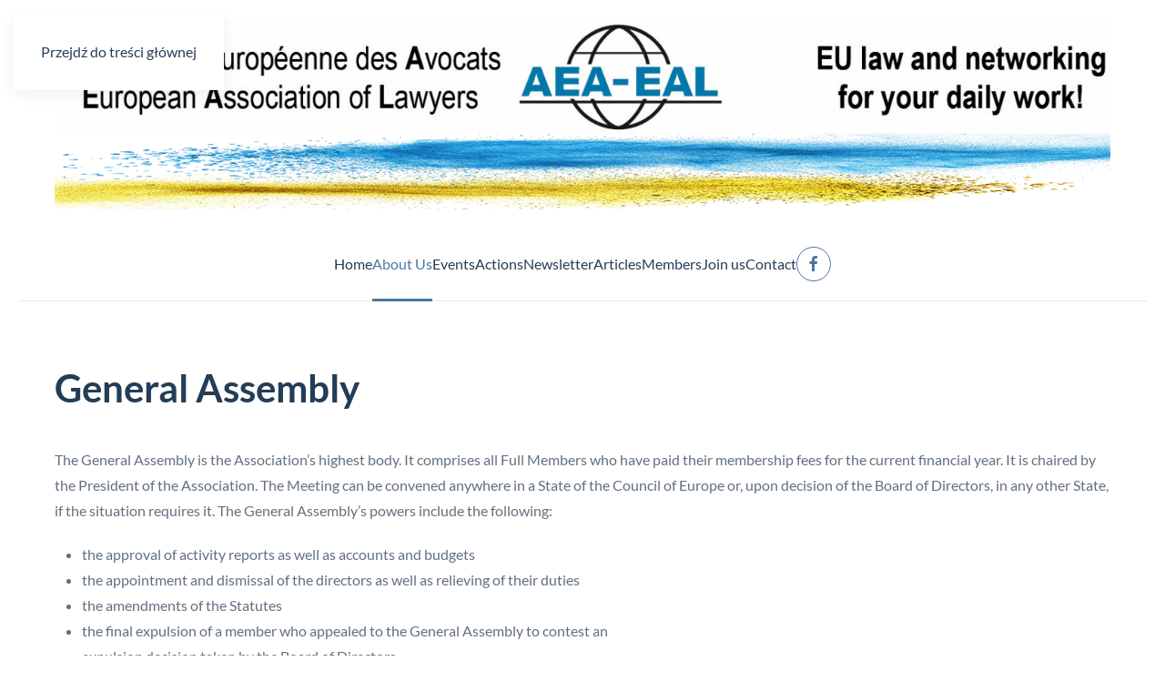

--- FILE ---
content_type: text/html; charset=UTF-8
request_url: https://aea-eal.eu/general-assembly/
body_size: 8457
content:
<!DOCTYPE html>
<html lang="pl-PL">
    <head>
        <meta charset="UTF-8">
        <meta name="viewport" content="width=device-width, initial-scale=1">
        <link rel="icon" href="/wp-content/themes/yootheme/packages/theme-wordpress/assets/images/favicon.png" sizes="any">
                <link rel="apple-touch-icon" href="/wp-content/themes/yootheme/packages/theme-wordpress/assets/images/apple-touch-icon.png">
                <title>General Assembly &#8211; AEA &#8211; EAL</title>
<meta name='robots' content='max-image-preview:large' />
<link rel="alternate" type="application/rss+xml" title="AEA - EAL &raquo; Kanał z wpisami" href="https://aea-eal.eu/feed/" />
<link rel="alternate" type="application/rss+xml" title="AEA - EAL &raquo; Kanał z komentarzami" href="https://aea-eal.eu/comments/feed/" />
<link rel="alternate" title="oEmbed (JSON)" type="application/json+oembed" href="https://aea-eal.eu/wp-json/oembed/1.0/embed?url=https%3A%2F%2Faea-eal.eu%2Fgeneral-assembly%2F" />
<link rel="alternate" title="oEmbed (XML)" type="text/xml+oembed" href="https://aea-eal.eu/wp-json/oembed/1.0/embed?url=https%3A%2F%2Faea-eal.eu%2Fgeneral-assembly%2F&#038;format=xml" />
<style id='wp-emoji-styles-inline-css'>

	img.wp-smiley, img.emoji {
		display: inline !important;
		border: none !important;
		box-shadow: none !important;
		height: 1em !important;
		width: 1em !important;
		margin: 0 0.07em !important;
		vertical-align: -0.1em !important;
		background: none !important;
		padding: 0 !important;
	}
/*# sourceURL=wp-emoji-styles-inline-css */
</style>
<style id='wp-block-library-inline-css'>
:root{--wp-block-synced-color:#7a00df;--wp-block-synced-color--rgb:122,0,223;--wp-bound-block-color:var(--wp-block-synced-color);--wp-editor-canvas-background:#ddd;--wp-admin-theme-color:#007cba;--wp-admin-theme-color--rgb:0,124,186;--wp-admin-theme-color-darker-10:#006ba1;--wp-admin-theme-color-darker-10--rgb:0,107,160.5;--wp-admin-theme-color-darker-20:#005a87;--wp-admin-theme-color-darker-20--rgb:0,90,135;--wp-admin-border-width-focus:2px}@media (min-resolution:192dpi){:root{--wp-admin-border-width-focus:1.5px}}.wp-element-button{cursor:pointer}:root .has-very-light-gray-background-color{background-color:#eee}:root .has-very-dark-gray-background-color{background-color:#313131}:root .has-very-light-gray-color{color:#eee}:root .has-very-dark-gray-color{color:#313131}:root .has-vivid-green-cyan-to-vivid-cyan-blue-gradient-background{background:linear-gradient(135deg,#00d084,#0693e3)}:root .has-purple-crush-gradient-background{background:linear-gradient(135deg,#34e2e4,#4721fb 50%,#ab1dfe)}:root .has-hazy-dawn-gradient-background{background:linear-gradient(135deg,#faaca8,#dad0ec)}:root .has-subdued-olive-gradient-background{background:linear-gradient(135deg,#fafae1,#67a671)}:root .has-atomic-cream-gradient-background{background:linear-gradient(135deg,#fdd79a,#004a59)}:root .has-nightshade-gradient-background{background:linear-gradient(135deg,#330968,#31cdcf)}:root .has-midnight-gradient-background{background:linear-gradient(135deg,#020381,#2874fc)}:root{--wp--preset--font-size--normal:16px;--wp--preset--font-size--huge:42px}.has-regular-font-size{font-size:1em}.has-larger-font-size{font-size:2.625em}.has-normal-font-size{font-size:var(--wp--preset--font-size--normal)}.has-huge-font-size{font-size:var(--wp--preset--font-size--huge)}.has-text-align-center{text-align:center}.has-text-align-left{text-align:left}.has-text-align-right{text-align:right}.has-fit-text{white-space:nowrap!important}#end-resizable-editor-section{display:none}.aligncenter{clear:both}.items-justified-left{justify-content:flex-start}.items-justified-center{justify-content:center}.items-justified-right{justify-content:flex-end}.items-justified-space-between{justify-content:space-between}.screen-reader-text{border:0;clip-path:inset(50%);height:1px;margin:-1px;overflow:hidden;padding:0;position:absolute;width:1px;word-wrap:normal!important}.screen-reader-text:focus{background-color:#ddd;clip-path:none;color:#444;display:block;font-size:1em;height:auto;left:5px;line-height:normal;padding:15px 23px 14px;text-decoration:none;top:5px;width:auto;z-index:100000}html :where(.has-border-color){border-style:solid}html :where([style*=border-top-color]){border-top-style:solid}html :where([style*=border-right-color]){border-right-style:solid}html :where([style*=border-bottom-color]){border-bottom-style:solid}html :where([style*=border-left-color]){border-left-style:solid}html :where([style*=border-width]){border-style:solid}html :where([style*=border-top-width]){border-top-style:solid}html :where([style*=border-right-width]){border-right-style:solid}html :where([style*=border-bottom-width]){border-bottom-style:solid}html :where([style*=border-left-width]){border-left-style:solid}html :where(img[class*=wp-image-]){height:auto;max-width:100%}:where(figure){margin:0 0 1em}html :where(.is-position-sticky){--wp-admin--admin-bar--position-offset:var(--wp-admin--admin-bar--height,0px)}@media screen and (max-width:600px){html :where(.is-position-sticky){--wp-admin--admin-bar--position-offset:0px}}

/*# sourceURL=wp-block-library-inline-css */
</style><style id='global-styles-inline-css'>
:root{--wp--preset--aspect-ratio--square: 1;--wp--preset--aspect-ratio--4-3: 4/3;--wp--preset--aspect-ratio--3-4: 3/4;--wp--preset--aspect-ratio--3-2: 3/2;--wp--preset--aspect-ratio--2-3: 2/3;--wp--preset--aspect-ratio--16-9: 16/9;--wp--preset--aspect-ratio--9-16: 9/16;--wp--preset--color--black: #000000;--wp--preset--color--cyan-bluish-gray: #abb8c3;--wp--preset--color--white: #ffffff;--wp--preset--color--pale-pink: #f78da7;--wp--preset--color--vivid-red: #cf2e2e;--wp--preset--color--luminous-vivid-orange: #ff6900;--wp--preset--color--luminous-vivid-amber: #fcb900;--wp--preset--color--light-green-cyan: #7bdcb5;--wp--preset--color--vivid-green-cyan: #00d084;--wp--preset--color--pale-cyan-blue: #8ed1fc;--wp--preset--color--vivid-cyan-blue: #0693e3;--wp--preset--color--vivid-purple: #9b51e0;--wp--preset--gradient--vivid-cyan-blue-to-vivid-purple: linear-gradient(135deg,rgb(6,147,227) 0%,rgb(155,81,224) 100%);--wp--preset--gradient--light-green-cyan-to-vivid-green-cyan: linear-gradient(135deg,rgb(122,220,180) 0%,rgb(0,208,130) 100%);--wp--preset--gradient--luminous-vivid-amber-to-luminous-vivid-orange: linear-gradient(135deg,rgb(252,185,0) 0%,rgb(255,105,0) 100%);--wp--preset--gradient--luminous-vivid-orange-to-vivid-red: linear-gradient(135deg,rgb(255,105,0) 0%,rgb(207,46,46) 100%);--wp--preset--gradient--very-light-gray-to-cyan-bluish-gray: linear-gradient(135deg,rgb(238,238,238) 0%,rgb(169,184,195) 100%);--wp--preset--gradient--cool-to-warm-spectrum: linear-gradient(135deg,rgb(74,234,220) 0%,rgb(151,120,209) 20%,rgb(207,42,186) 40%,rgb(238,44,130) 60%,rgb(251,105,98) 80%,rgb(254,248,76) 100%);--wp--preset--gradient--blush-light-purple: linear-gradient(135deg,rgb(255,206,236) 0%,rgb(152,150,240) 100%);--wp--preset--gradient--blush-bordeaux: linear-gradient(135deg,rgb(254,205,165) 0%,rgb(254,45,45) 50%,rgb(107,0,62) 100%);--wp--preset--gradient--luminous-dusk: linear-gradient(135deg,rgb(255,203,112) 0%,rgb(199,81,192) 50%,rgb(65,88,208) 100%);--wp--preset--gradient--pale-ocean: linear-gradient(135deg,rgb(255,245,203) 0%,rgb(182,227,212) 50%,rgb(51,167,181) 100%);--wp--preset--gradient--electric-grass: linear-gradient(135deg,rgb(202,248,128) 0%,rgb(113,206,126) 100%);--wp--preset--gradient--midnight: linear-gradient(135deg,rgb(2,3,129) 0%,rgb(40,116,252) 100%);--wp--preset--font-size--small: 13px;--wp--preset--font-size--medium: 20px;--wp--preset--font-size--large: 36px;--wp--preset--font-size--x-large: 42px;--wp--preset--spacing--20: 0.44rem;--wp--preset--spacing--30: 0.67rem;--wp--preset--spacing--40: 1rem;--wp--preset--spacing--50: 1.5rem;--wp--preset--spacing--60: 2.25rem;--wp--preset--spacing--70: 3.38rem;--wp--preset--spacing--80: 5.06rem;--wp--preset--shadow--natural: 6px 6px 9px rgba(0, 0, 0, 0.2);--wp--preset--shadow--deep: 12px 12px 50px rgba(0, 0, 0, 0.4);--wp--preset--shadow--sharp: 6px 6px 0px rgba(0, 0, 0, 0.2);--wp--preset--shadow--outlined: 6px 6px 0px -3px rgb(255, 255, 255), 6px 6px rgb(0, 0, 0);--wp--preset--shadow--crisp: 6px 6px 0px rgb(0, 0, 0);}:where(.is-layout-flex){gap: 0.5em;}:where(.is-layout-grid){gap: 0.5em;}body .is-layout-flex{display: flex;}.is-layout-flex{flex-wrap: wrap;align-items: center;}.is-layout-flex > :is(*, div){margin: 0;}body .is-layout-grid{display: grid;}.is-layout-grid > :is(*, div){margin: 0;}:where(.wp-block-columns.is-layout-flex){gap: 2em;}:where(.wp-block-columns.is-layout-grid){gap: 2em;}:where(.wp-block-post-template.is-layout-flex){gap: 1.25em;}:where(.wp-block-post-template.is-layout-grid){gap: 1.25em;}.has-black-color{color: var(--wp--preset--color--black) !important;}.has-cyan-bluish-gray-color{color: var(--wp--preset--color--cyan-bluish-gray) !important;}.has-white-color{color: var(--wp--preset--color--white) !important;}.has-pale-pink-color{color: var(--wp--preset--color--pale-pink) !important;}.has-vivid-red-color{color: var(--wp--preset--color--vivid-red) !important;}.has-luminous-vivid-orange-color{color: var(--wp--preset--color--luminous-vivid-orange) !important;}.has-luminous-vivid-amber-color{color: var(--wp--preset--color--luminous-vivid-amber) !important;}.has-light-green-cyan-color{color: var(--wp--preset--color--light-green-cyan) !important;}.has-vivid-green-cyan-color{color: var(--wp--preset--color--vivid-green-cyan) !important;}.has-pale-cyan-blue-color{color: var(--wp--preset--color--pale-cyan-blue) !important;}.has-vivid-cyan-blue-color{color: var(--wp--preset--color--vivid-cyan-blue) !important;}.has-vivid-purple-color{color: var(--wp--preset--color--vivid-purple) !important;}.has-black-background-color{background-color: var(--wp--preset--color--black) !important;}.has-cyan-bluish-gray-background-color{background-color: var(--wp--preset--color--cyan-bluish-gray) !important;}.has-white-background-color{background-color: var(--wp--preset--color--white) !important;}.has-pale-pink-background-color{background-color: var(--wp--preset--color--pale-pink) !important;}.has-vivid-red-background-color{background-color: var(--wp--preset--color--vivid-red) !important;}.has-luminous-vivid-orange-background-color{background-color: var(--wp--preset--color--luminous-vivid-orange) !important;}.has-luminous-vivid-amber-background-color{background-color: var(--wp--preset--color--luminous-vivid-amber) !important;}.has-light-green-cyan-background-color{background-color: var(--wp--preset--color--light-green-cyan) !important;}.has-vivid-green-cyan-background-color{background-color: var(--wp--preset--color--vivid-green-cyan) !important;}.has-pale-cyan-blue-background-color{background-color: var(--wp--preset--color--pale-cyan-blue) !important;}.has-vivid-cyan-blue-background-color{background-color: var(--wp--preset--color--vivid-cyan-blue) !important;}.has-vivid-purple-background-color{background-color: var(--wp--preset--color--vivid-purple) !important;}.has-black-border-color{border-color: var(--wp--preset--color--black) !important;}.has-cyan-bluish-gray-border-color{border-color: var(--wp--preset--color--cyan-bluish-gray) !important;}.has-white-border-color{border-color: var(--wp--preset--color--white) !important;}.has-pale-pink-border-color{border-color: var(--wp--preset--color--pale-pink) !important;}.has-vivid-red-border-color{border-color: var(--wp--preset--color--vivid-red) !important;}.has-luminous-vivid-orange-border-color{border-color: var(--wp--preset--color--luminous-vivid-orange) !important;}.has-luminous-vivid-amber-border-color{border-color: var(--wp--preset--color--luminous-vivid-amber) !important;}.has-light-green-cyan-border-color{border-color: var(--wp--preset--color--light-green-cyan) !important;}.has-vivid-green-cyan-border-color{border-color: var(--wp--preset--color--vivid-green-cyan) !important;}.has-pale-cyan-blue-border-color{border-color: var(--wp--preset--color--pale-cyan-blue) !important;}.has-vivid-cyan-blue-border-color{border-color: var(--wp--preset--color--vivid-cyan-blue) !important;}.has-vivid-purple-border-color{border-color: var(--wp--preset--color--vivid-purple) !important;}.has-vivid-cyan-blue-to-vivid-purple-gradient-background{background: var(--wp--preset--gradient--vivid-cyan-blue-to-vivid-purple) !important;}.has-light-green-cyan-to-vivid-green-cyan-gradient-background{background: var(--wp--preset--gradient--light-green-cyan-to-vivid-green-cyan) !important;}.has-luminous-vivid-amber-to-luminous-vivid-orange-gradient-background{background: var(--wp--preset--gradient--luminous-vivid-amber-to-luminous-vivid-orange) !important;}.has-luminous-vivid-orange-to-vivid-red-gradient-background{background: var(--wp--preset--gradient--luminous-vivid-orange-to-vivid-red) !important;}.has-very-light-gray-to-cyan-bluish-gray-gradient-background{background: var(--wp--preset--gradient--very-light-gray-to-cyan-bluish-gray) !important;}.has-cool-to-warm-spectrum-gradient-background{background: var(--wp--preset--gradient--cool-to-warm-spectrum) !important;}.has-blush-light-purple-gradient-background{background: var(--wp--preset--gradient--blush-light-purple) !important;}.has-blush-bordeaux-gradient-background{background: var(--wp--preset--gradient--blush-bordeaux) !important;}.has-luminous-dusk-gradient-background{background: var(--wp--preset--gradient--luminous-dusk) !important;}.has-pale-ocean-gradient-background{background: var(--wp--preset--gradient--pale-ocean) !important;}.has-electric-grass-gradient-background{background: var(--wp--preset--gradient--electric-grass) !important;}.has-midnight-gradient-background{background: var(--wp--preset--gradient--midnight) !important;}.has-small-font-size{font-size: var(--wp--preset--font-size--small) !important;}.has-medium-font-size{font-size: var(--wp--preset--font-size--medium) !important;}.has-large-font-size{font-size: var(--wp--preset--font-size--large) !important;}.has-x-large-font-size{font-size: var(--wp--preset--font-size--x-large) !important;}
/*# sourceURL=global-styles-inline-css */
</style>

<style id='classic-theme-styles-inline-css'>
/*! This file is auto-generated */
.wp-block-button__link{color:#fff;background-color:#32373c;border-radius:9999px;box-shadow:none;text-decoration:none;padding:calc(.667em + 2px) calc(1.333em + 2px);font-size:1.125em}.wp-block-file__button{background:#32373c;color:#fff;text-decoration:none}
/*# sourceURL=/wp-includes/css/classic-themes.min.css */
</style>
<link href="https://aea-eal.eu/wp-content/themes/yootheme/css/theme.1.css?ver=1761999013" rel="stylesheet">
<link rel="https://api.w.org/" href="https://aea-eal.eu/wp-json/" /><link rel="alternate" title="JSON" type="application/json" href="https://aea-eal.eu/wp-json/wp/v2/pages/1440" /><link rel="EditURI" type="application/rsd+xml" title="RSD" href="https://aea-eal.eu/xmlrpc.php?rsd" />
<meta name="generator" content="WordPress 6.9" />
<link rel="canonical" href="https://aea-eal.eu/general-assembly/" />
<link rel='shortlink' href='https://aea-eal.eu/?p=1440' />
<style type="text/css">.broken_link, a.broken_link {
	text-decoration: line-through;
}</style><script src="https://aea-eal.eu/wp-content/themes/yootheme/vendor/assets/uikit/dist/js/uikit.min.js?ver=4.5.31"></script>
<script src="https://aea-eal.eu/wp-content/themes/yootheme/vendor/assets/uikit/dist/js/uikit-icons-design-escapes.min.js?ver=4.5.31"></script>
<script src="https://aea-eal.eu/wp-content/themes/yootheme/js/theme.js?ver=4.5.31"></script>
<script>window.yootheme ||= {}; var $theme = yootheme.theme = {"i18n":{"close":{"label":"Zamknij","0":"yootheme"},"totop":{"label":"Back to top","0":"yootheme"},"marker":{"label":"Open","0":"yootheme"},"navbarToggleIcon":{"label":"Rozwi\u0144 menu","0":"yootheme"},"paginationPrevious":{"label":"Poprzednia strona","0":"yootheme"},"paginationNext":{"label":"Nast\u0119pna strona","0":"yootheme"},"searchIcon":{"toggle":"Wyszukiwanie otwarte","submit":"Submit Search"},"slider":{"next":"Next slide","previous":"Previous slide","slideX":"Slide %s","slideLabel":"%s z %s"},"slideshow":{"next":"Next slide","previous":"Previous slide","slideX":"Slide %s","slideLabel":"%s z %s"},"lightboxPanel":{"next":"Next slide","previous":"Previous slide","slideLabel":"%s z %s","close":"Close"}}};</script>
		<style id="wp-custom-css">
			.grid-side img {
	display:none;
}

.grid-side .el-content {
	font-weight:400!important;
		overflow: hidden;
display: -webkit-box;
-webkit-line-clamp: 2;
-webkit-box-orient: vertical;
	color:#d1d1d1;
	
}

.home-grid .el-content{
	overflow: hidden;
display: -webkit-box;
-webkit-line-clamp: 2;
-webkit-box-orient: vertical;
}

.article-grid .el-content{
	overflow: hidden;
display: -webkit-box;
-webkit-line-clamp: 5;
-webkit-box-orient: vertical;
}

.article-grid img {
	display:none;
}		</style>
		    </head>
    <body class="wp-singular page-template-default page page-id-1440 wp-theme-yootheme ">

        
        <div class="uk-hidden-visually uk-notification uk-notification-top-left uk-width-auto">
            <div class="uk-notification-message">
                <a href="#tm-main" class="uk-link-reset">Przejdź do treści głównej</a>
            </div>
        </div>

                <div class="tm-page-container uk-clearfix">

            
            
        
        
        <div class="tm-page uk-margin-auto">

                        


<header class="tm-header-mobile uk-hidden@m">


    
        <div class="uk-navbar-container">

            <div class="uk-container uk-container-expand">
                <nav class="uk-navbar" uk-navbar="{&quot;align&quot;:&quot;left&quot;,&quot;container&quot;:&quot;.tm-header-mobile&quot;,&quot;boundary&quot;:&quot;.tm-header-mobile .uk-navbar-container&quot;}">

                                        <div class="uk-navbar-left ">

                                                    <a href="https://aea-eal.eu/" aria-label="Powrót na start" class="uk-logo uk-navbar-item">
    <img alt loading="eager" height="150" src="/wp-content/uploads/2022/03/cropped-cropped-LOGO-1-kopia.png"></a>                        
                        
                        
                    </div>
                    
                    
                                        <div class="uk-navbar-right">

                                                                            
                                                    <a uk-toggle href="#tm-dialog-mobile" class="uk-navbar-toggle">

        
        <div uk-navbar-toggle-icon></div>

        
    </a>                        
                    </div>
                    
                </nav>
            </div>

        </div>

    



        <div id="tm-dialog-mobile" uk-offcanvas="container: true; overlay: true" mode="slide" flip>
        <div class="uk-offcanvas-bar uk-flex uk-flex-column">

                        <button class="uk-offcanvas-close uk-close-large" type="button" uk-close uk-toggle="cls: uk-close-large; mode: media; media: @s"></button>
            
                        <div class="uk-margin-auto-bottom">
                
<div class="uk-panel widget widget_nav_menu" id="nav_menu-2">

    
    
<ul class="uk-nav uk-nav-default">
    
	<li class="menu-item menu-item-type-post_type menu-item-object-page menu-item-home"><a href="https://aea-eal.eu/">Home</a></li>
	<li class="menu-item menu-item-type-post_type menu-item-object-page current-menu-ancestor current_page_ancestor menu-item-has-children uk-active uk-parent"><a href="https://aea-eal.eu/about-us/">About Us</a>
	<ul class="uk-nav-sub">

		<li class="menu-item menu-item-type-post_type menu-item-object-page"><a href="https://aea-eal.eu/who-we-are-2/">Who we are?</a></li>
		<li class="menu-item menu-item-type-post_type menu-item-object-page"><a href="https://aea-eal.eu/statues-2/">Statutes</a></li>
		<li class="menu-item menu-item-type-post_type menu-item-object-page current-menu-ancestor current-menu-parent current_page_parent current_page_ancestor menu-item-has-children uk-active uk-parent"><a href="https://aea-eal.eu/structure/">Structure</a>
		<ul>

			<li class="menu-item menu-item-type-post_type menu-item-object-page current-menu-item page_item page-item-1440 current_page_item uk-active"><a href="https://aea-eal.eu/general-assembly/">General Assembly</a></li>
			<li class="menu-item menu-item-type-post_type menu-item-object-page"><a href="https://aea-eal.eu/board/">Board</a></li>
			<li class="menu-item menu-item-type-post_type menu-item-object-page"><a href="https://aea-eal.eu/committees-2/">Committees</a></li>
			<li class="menu-item menu-item-type-post_type menu-item-object-page"><a href="https://aea-eal.eu/president/">President</a></li>
			<li class="menu-item menu-item-type-post_type menu-item-object-page"><a href="https://aea-eal.eu/past-presidents-2/">Past Presidents</a></li></ul></li>
		<li class="menu-item menu-item-type-post_type menu-item-object-page"><a href="https://aea-eal.eu/privacy-policy/">Privacy policy</a></li></ul></li>
	<li class="menu-item menu-item-type-post_type menu-item-object-page menu-item-has-children uk-parent"><a href="https://aea-eal.eu/events/">Events</a>
	<ul class="uk-nav-sub">

		<li class="menu-item menu-item-type-taxonomy menu-item-object-category"><a href="https://aea-eal.eu/category/upcoming-events/">Upcoming Events</a></li>
		<li class="menu-item menu-item-type-taxonomy menu-item-object-category"><a href="https://aea-eal.eu/category/past-events/">Past events</a></li>
		<li class="menu-item menu-item-type-post_type menu-item-object-page"><a href="https://aea-eal.eu/gallery/">Gallery</a></li>
		<li class="menu-item menu-item-type-post_type menu-item-object-page"><a href="https://aea-eal.eu/general-terms-conditions-of-participation-in-the-aea-eal-events/">General terms & conditions</a></li></ul></li>
	<li class="menu-item menu-item-type-post_type menu-item-object-page"><a href="https://aea-eal.eu/human-rights-2/">Actions</a></li>
	<li class="menu-item menu-item-type-taxonomy menu-item-object-category"><a href="https://aea-eal.eu/category/newsletter/">Newsletter</a></li>
	<li class="menu-item menu-item-type-taxonomy menu-item-object-category"><a href="https://aea-eal.eu/category/articles/">Articles</a></li>
	<li class="menu-item menu-item-type-post_type menu-item-object-page"><a href="https://aea-eal.eu/become-a-member-2/">Members</a></li>
	<li class="menu-item menu-item-type-post_type menu-item-object-page"><a href="https://aea-eal.eu/join-us-2/">Join us</a></li>
	<li class="menu-item menu-item-type-post_type menu-item-object-page"><a href="https://aea-eal.eu/kontakt/">Contact</a></li></ul>

</div>
            </div>
            
            
        </div>
    </div>
    
    
    

</header>




<header class="tm-header uk-visible@m">





        <div class="tm-headerbar-default tm-headerbar tm-headerbar-top">
        <div class="uk-container">
            <div class="uk-position-relative uk-flex uk-flex-center uk-flex-middle">

                
                                <a href="https://aea-eal.eu/" aria-label="Powrót na start" class="uk-logo">
    <img alt loading="eager" height="150" src="/wp-content/uploads/2022/03/cropped-cropped-LOGO-1-kopia.png"></a>                
                
            </div>
        </div>
    </div>
    
    
        
            <div class="uk-navbar-container">

                <div class="uk-container">
                    <nav class="uk-navbar" uk-navbar="{&quot;align&quot;:&quot;left&quot;,&quot;container&quot;:&quot;.tm-header&quot;,&quot;boundary&quot;:&quot;.tm-header .uk-navbar-container&quot;}">

                        <div class="uk-navbar-center">
                            
<ul class="uk-navbar-nav">
    
	<li class="menu-item menu-item-type-post_type menu-item-object-page menu-item-home"><a href="https://aea-eal.eu/">Home</a></li>
	<li class="menu-item menu-item-type-post_type menu-item-object-page current-menu-ancestor current_page_ancestor menu-item-has-children uk-active uk-parent"><a href="https://aea-eal.eu/about-us/">About Us</a>
	<div class="uk-drop uk-navbar-dropdown"><div><ul class="uk-nav uk-navbar-dropdown-nav">

		<li class="menu-item menu-item-type-post_type menu-item-object-page"><a href="https://aea-eal.eu/who-we-are-2/">Who we are?</a></li>
		<li class="menu-item menu-item-type-post_type menu-item-object-page"><a href="https://aea-eal.eu/statues-2/">Statutes</a></li>
		<li class="menu-item menu-item-type-post_type menu-item-object-page current-menu-ancestor current-menu-parent current_page_parent current_page_ancestor menu-item-has-children uk-active uk-parent"><a href="https://aea-eal.eu/structure/">Structure</a>
		<ul class="uk-nav-sub">

			<li class="menu-item menu-item-type-post_type menu-item-object-page current-menu-item page_item page-item-1440 current_page_item uk-active"><a href="https://aea-eal.eu/general-assembly/">General Assembly</a></li>
			<li class="menu-item menu-item-type-post_type menu-item-object-page"><a href="https://aea-eal.eu/board/">Board</a></li>
			<li class="menu-item menu-item-type-post_type menu-item-object-page"><a href="https://aea-eal.eu/committees-2/">Committees</a></li>
			<li class="menu-item menu-item-type-post_type menu-item-object-page"><a href="https://aea-eal.eu/president/">President</a></li>
			<li class="menu-item menu-item-type-post_type menu-item-object-page"><a href="https://aea-eal.eu/past-presidents-2/">Past Presidents</a></li></ul></li>
		<li class="menu-item menu-item-type-post_type menu-item-object-page"><a href="https://aea-eal.eu/privacy-policy/">Privacy policy</a></li></ul></div></div></li>
	<li class="menu-item menu-item-type-post_type menu-item-object-page menu-item-has-children uk-parent"><a href="https://aea-eal.eu/events/">Events</a>
	<div class="uk-drop uk-navbar-dropdown"><div><ul class="uk-nav uk-navbar-dropdown-nav">

		<li class="menu-item menu-item-type-taxonomy menu-item-object-category"><a href="https://aea-eal.eu/category/upcoming-events/">Upcoming Events</a></li>
		<li class="menu-item menu-item-type-taxonomy menu-item-object-category"><a href="https://aea-eal.eu/category/past-events/">Past events</a></li>
		<li class="menu-item menu-item-type-post_type menu-item-object-page"><a href="https://aea-eal.eu/gallery/">Gallery</a></li>
		<li class="menu-item menu-item-type-post_type menu-item-object-page"><a href="https://aea-eal.eu/general-terms-conditions-of-participation-in-the-aea-eal-events/">General terms & conditions</a></li></ul></div></div></li>
	<li class="menu-item menu-item-type-post_type menu-item-object-page"><a href="https://aea-eal.eu/human-rights-2/">Actions</a></li>
	<li class="menu-item menu-item-type-taxonomy menu-item-object-category"><a href="https://aea-eal.eu/category/newsletter/">Newsletter</a></li>
	<li class="menu-item menu-item-type-taxonomy menu-item-object-category"><a href="https://aea-eal.eu/category/articles/">Articles</a></li>
	<li class="menu-item menu-item-type-post_type menu-item-object-page"><a href="https://aea-eal.eu/become-a-member-2/">Members</a></li>
	<li class="menu-item menu-item-type-post_type menu-item-object-page"><a href="https://aea-eal.eu/join-us-2/">Join us</a></li>
	<li class="menu-item menu-item-type-post_type menu-item-object-page"><a href="https://aea-eal.eu/kontakt/">Contact</a></li></ul>

<div class="uk-navbar-item">

    
    <ul class="uk-grid uk-flex-inline uk-flex-middle uk-flex-nowrap uk-grid-small">                    <li><a href="https://www.facebook.com/europeanassociationoflawyers" class="uk-preserve-width uk-icon-button" rel="noreferrer"><span uk-icon="icon: facebook;"></span></a></li>
            </ul>
</div>
                        </div>

                    </nav>
                </div>

            </div>

        
    





</header>

            
            
            <main id="tm-main"  class="tm-main uk-section uk-section-default" uk-height-viewport="expand: true">

                                <div class="uk-container">

                    
                            
                
<article id="post-1440" class="uk-article post-1440 page type-page status-publish hentry" typeof="Article" vocab="https://schema.org/">

    <meta property="name" content="General Assembly">
    <meta property="author" typeof="Person" content="AEA - EAL">
    <meta property="dateModified" content="2018-01-13T11:15:50+01:00">
    <meta class="uk-margin-remove-adjacent" property="datePublished" content="2018-01-13T11:15:50+01:00">

    
    <h1 class="uk-article-title">General Assembly</h1>
    <div class="uk-margin-medium" property="text">

        
        <p>The General Assembly is the Association&#8217;s highest body. It comprises all Full Members who have paid their membership fees for the current financial year. It is chaired by the President of the Association. The Meeting can be convened anywhere in a State of the Council of Europe or, upon decision of the Board of Directors, in any other State, if the situation requires it. The General Assembly&#8217;s powers include the following:</p>
<ul>
<li>the approval of activity reports as well as accounts and budgets</li>
<li>the appointment and dismissal of the directors as well as relieving of their duties</li>
<li>the amendments of the Statutes</li>
<li>the final expulsion of a member who appealed to the General Assembly to contest an<br />
expulsion decision taken by the Board of Directors</li>
<li>the dissolution of the Association as well as its liquidation</li>
<li>the setting up and modifications of the internal rules</li>
<li>the setting of the membership fees per category of members</li>
<li>as well as all other powers defined by the legal framework of the General Assembly.</li>
</ul>
<p>The Ordinary General Assembly must be convened by the Board of Directors within six months after the close of the financial year. The Board may convene an Extraordinary General Assembly as often as it deems necessary. It should, in addition, be convened within three months following a written request to that effect submitted by one-fifth of the Full Members.</p>

        
    </div>

</article>
        
                        
                </div>
                
            </main>

            
                        <footer>
                <!-- Builder #footer -->
<div class="uk-section-muted uk-section uk-section-xsmall">
    
        
        
        
            
                                <div class="uk-container">                
                    <div class="uk-grid tm-grid-expand uk-child-width-1-1 uk-grid-margin">
<div class="uk-width-1-1">
    
        
            
            
            
                
                    <div class="uk-panel uk-text-small uk-text-muted uk-margin uk-text-center"><p>AEA-EAL is committed to handling your Personal data in ccompalince with applicable data protection laws, including the General Data Protection Regulation ("GDPR"). If you have any questions, please contact us at privacy@aea-eal.eu. Our privacy policy and cookies policy are available <a href="https://aea-eal.eu/privacy-policy/">here</a>.<br />AEA-EAL aisbl - siege social/headquartes: Avenue Louise 235 - 1050 Bruxelles/Brussels - Belgique/Belgium KBO/BCE 0465.302.664<br />phone: +32 (0)2 467 34 24 e-mail: aea-eal@aea-eal.eu</p></div>
                
            
        
    
</div></div>
                                </div>                
            
        
    
</div>
<div class="uk-section-default uk-section uk-section-xsmall">
    
        
        
        
            
                                <div class="uk-container">                
                    <div class="uk-grid tm-grid-expand uk-grid-margin" uk-grid>
<div class="uk-width-1-2@m">
    
        
            
            
            
                
                    <div class="uk-panel uk-text-small uk-text-muted uk-margin"><p>Copyright 2023 AEA-EAL</p></div>
                
            
        
    
</div>
<div class="uk-width-1-2@m">
    
        
            
            
            
                
                    <div class="uk-panel uk-text-small uk-margin uk-text-right@m uk-text-center"><p><a href="https://olimpweb.pl/" target="_blank" rel="noopener">webdesign: OlimpWeb.pl</a></p></div>
                
            
        
    
</div></div>
                                </div>                
            
        
    
</div>            </footer>
            
        </div>

                </div>
        
        <script type="speculationrules">
{"prefetch":[{"source":"document","where":{"and":[{"href_matches":"/*"},{"not":{"href_matches":["/wp-*.php","/wp-admin/*","/wp-content/uploads/*","/wp-content/*","/wp-content/plugins/*","/wp-content/themes/yootheme/*","/*\\?(.+)"]}},{"not":{"selector_matches":"a[rel~=\"nofollow\"]"}},{"not":{"selector_matches":".no-prefetch, .no-prefetch a"}}]},"eagerness":"conservative"}]}
</script>
<script id="wp-emoji-settings" type="application/json">
{"baseUrl":"https://s.w.org/images/core/emoji/17.0.2/72x72/","ext":".png","svgUrl":"https://s.w.org/images/core/emoji/17.0.2/svg/","svgExt":".svg","source":{"concatemoji":"https://aea-eal.eu/wp-includes/js/wp-emoji-release.min.js?ver=6.9"}}
</script>
<script type="module">
/*! This file is auto-generated */
const a=JSON.parse(document.getElementById("wp-emoji-settings").textContent),o=(window._wpemojiSettings=a,"wpEmojiSettingsSupports"),s=["flag","emoji"];function i(e){try{var t={supportTests:e,timestamp:(new Date).valueOf()};sessionStorage.setItem(o,JSON.stringify(t))}catch(e){}}function c(e,t,n){e.clearRect(0,0,e.canvas.width,e.canvas.height),e.fillText(t,0,0);t=new Uint32Array(e.getImageData(0,0,e.canvas.width,e.canvas.height).data);e.clearRect(0,0,e.canvas.width,e.canvas.height),e.fillText(n,0,0);const a=new Uint32Array(e.getImageData(0,0,e.canvas.width,e.canvas.height).data);return t.every((e,t)=>e===a[t])}function p(e,t){e.clearRect(0,0,e.canvas.width,e.canvas.height),e.fillText(t,0,0);var n=e.getImageData(16,16,1,1);for(let e=0;e<n.data.length;e++)if(0!==n.data[e])return!1;return!0}function u(e,t,n,a){switch(t){case"flag":return n(e,"\ud83c\udff3\ufe0f\u200d\u26a7\ufe0f","\ud83c\udff3\ufe0f\u200b\u26a7\ufe0f")?!1:!n(e,"\ud83c\udde8\ud83c\uddf6","\ud83c\udde8\u200b\ud83c\uddf6")&&!n(e,"\ud83c\udff4\udb40\udc67\udb40\udc62\udb40\udc65\udb40\udc6e\udb40\udc67\udb40\udc7f","\ud83c\udff4\u200b\udb40\udc67\u200b\udb40\udc62\u200b\udb40\udc65\u200b\udb40\udc6e\u200b\udb40\udc67\u200b\udb40\udc7f");case"emoji":return!a(e,"\ud83e\u1fac8")}return!1}function f(e,t,n,a){let r;const o=(r="undefined"!=typeof WorkerGlobalScope&&self instanceof WorkerGlobalScope?new OffscreenCanvas(300,150):document.createElement("canvas")).getContext("2d",{willReadFrequently:!0}),s=(o.textBaseline="top",o.font="600 32px Arial",{});return e.forEach(e=>{s[e]=t(o,e,n,a)}),s}function r(e){var t=document.createElement("script");t.src=e,t.defer=!0,document.head.appendChild(t)}a.supports={everything:!0,everythingExceptFlag:!0},new Promise(t=>{let n=function(){try{var e=JSON.parse(sessionStorage.getItem(o));if("object"==typeof e&&"number"==typeof e.timestamp&&(new Date).valueOf()<e.timestamp+604800&&"object"==typeof e.supportTests)return e.supportTests}catch(e){}return null}();if(!n){if("undefined"!=typeof Worker&&"undefined"!=typeof OffscreenCanvas&&"undefined"!=typeof URL&&URL.createObjectURL&&"undefined"!=typeof Blob)try{var e="postMessage("+f.toString()+"("+[JSON.stringify(s),u.toString(),c.toString(),p.toString()].join(",")+"));",a=new Blob([e],{type:"text/javascript"});const r=new Worker(URL.createObjectURL(a),{name:"wpTestEmojiSupports"});return void(r.onmessage=e=>{i(n=e.data),r.terminate(),t(n)})}catch(e){}i(n=f(s,u,c,p))}t(n)}).then(e=>{for(const n in e)a.supports[n]=e[n],a.supports.everything=a.supports.everything&&a.supports[n],"flag"!==n&&(a.supports.everythingExceptFlag=a.supports.everythingExceptFlag&&a.supports[n]);var t;a.supports.everythingExceptFlag=a.supports.everythingExceptFlag&&!a.supports.flag,a.supports.everything||((t=a.source||{}).concatemoji?r(t.concatemoji):t.wpemoji&&t.twemoji&&(r(t.twemoji),r(t.wpemoji)))});
//# sourceURL=https://aea-eal.eu/wp-includes/js/wp-emoji-loader.min.js
</script>
    </body>
</html>
